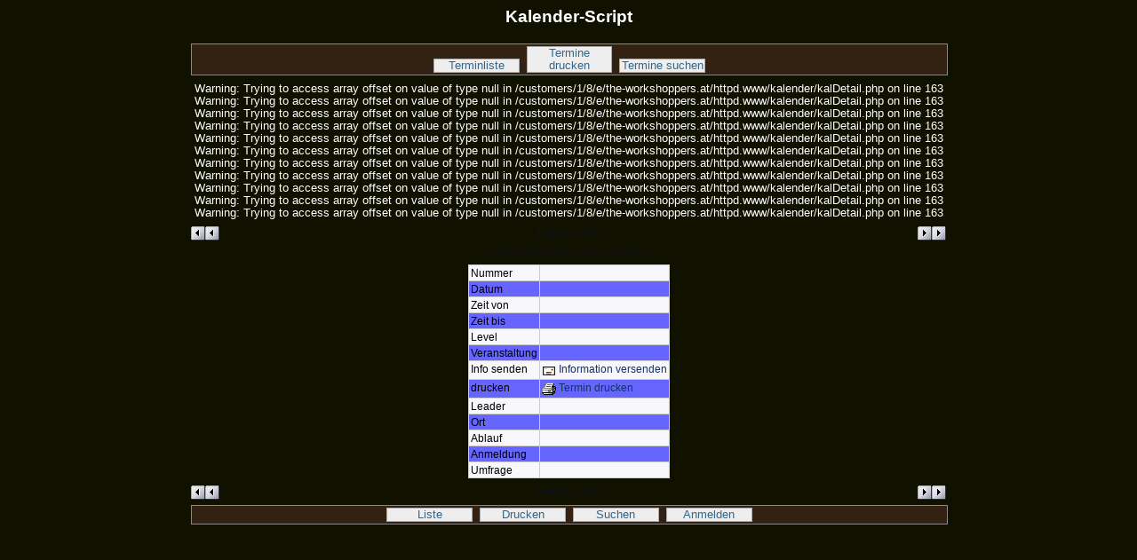

--- FILE ---
content_type: text/html; charset=ISO-8859-1
request_url: https://www.the-workshoppers.at/kalender/kalender.php?kal_Aktion=detail&kal_Intervall=%5B%5D&kal_Nummer=629
body_size: 1235
content:
<!DOCTYPE HTML PUBLIC "-//W3C//DTD HTML 4.01 Transitional//EN">
<html>
<head>
<!-- <meta http-equiv="content-type" content="text/html; charset=utf-8"> -->
<meta http-equiv="content-type" content="text/html; charset=iso-8859-1">
<meta http-equiv="expires" content="0">
<title>Kalender-Script</title>
<style type="text/css">
<!--
body{background-color:#FFFFF7;}
h1,h2,h3,h4,div,p,a{font-family:Verdana,Arial,Helvetica;}
-->
</style>
<link rel="stylesheet" type="text/css" href="kalStyles.css">
</head>

<body class="kalSeite">
<h3 align="center">Kalender-Script</h3>

<div align="center">
<!-- ++++++++++++++ Beginn Scriptausgabe ++++++++++++++ -->


<div class="kalBox">

<ul class="kalMnuO">
<li><a href="/kalender/kalender.php">Terminliste</a></li>
<li><a href="http://www.the-workshoppers.at/kalender/kalender.php?kal_Aktion=drucken&amp;kal_Nummer=629&amp;kal_Popup=1" target="prnwin" onclick="PrnWin(this.href);return false;">Termine drucken</a></li>
<li><a href="/kalender/kalender.php?kal_Aktion=suche">Termine suchen</a></li>
</ul>

<script type="text/javascript">function PrnWin(sURL){prnWin=window.open(sURL,"prnwin","width=700,height=800,left=9,top=9,menubar=yes,statusbar=no,toolbar=no,scrollbars=yes,resizable=yes");prnWin.focus();}</script>

Warning: Trying to access array offset on value of type null in /customers/1/8/e/the-workshoppers.at/httpd.www/kalender/kalDetail.php on line 163

Warning: Trying to access array offset on value of type null in /customers/1/8/e/the-workshoppers.at/httpd.www/kalender/kalDetail.php on line 163

Warning: Trying to access array offset on value of type null in /customers/1/8/e/the-workshoppers.at/httpd.www/kalender/kalDetail.php on line 163

Warning: Trying to access array offset on value of type null in /customers/1/8/e/the-workshoppers.at/httpd.www/kalender/kalDetail.php on line 163

Warning: Trying to access array offset on value of type null in /customers/1/8/e/the-workshoppers.at/httpd.www/kalender/kalDetail.php on line 163

Warning: Trying to access array offset on value of type null in /customers/1/8/e/the-workshoppers.at/httpd.www/kalender/kalDetail.php on line 163

Warning: Trying to access array offset on value of type null in /customers/1/8/e/the-workshoppers.at/httpd.www/kalender/kalDetail.php on line 163

Warning: Trying to access array offset on value of type null in /customers/1/8/e/the-workshoppers.at/httpd.www/kalender/kalDetail.php on line 163

Warning: Trying to access array offset on value of type null in /customers/1/8/e/the-workshoppers.at/httpd.www/kalender/kalDetail.php on line 163

Warning: Trying to access array offset on value of type null in /customers/1/8/e/the-workshoppers.at/httpd.www/kalender/kalDetail.php on line 163

Warning: Trying to access array offset on value of type null in /customers/1/8/e/the-workshoppers.at/httpd.www/kalender/kalDetail.php on line 163

<script type="text/javascript">function KalWin(sURL){kalWin=window.open(sURL,"kalwin","width=700,height=800,left=5,top=5,menubar=yes,statusbar=no,toolbar=no,scrollbars=yes,resizable=yes");kalWin.focus();}</script>
<script type="text/javascript">function ExpWin(sURL){expWin=window.open(sURL,"expwin","width=550,height=500,left=10,top=5,menubar=no,statusbar=no,toolbar=no,scrollbars=yes,resizable=yes");expWin.focus();}</script>

<div class="kalNavD">
 <div class="kalNavR"><a class="kalDetR" href="/kalender/kalender.php?kal_Aktion=detail&amp;kal_Nummer=922&amp;kal_Intervall=[]" title="rückwärts blättern"></a></div>
 <div class="kalNavV"><a class="kalDetV" href="/kalender/kalender.php?kal_Aktion=detail&amp;kal_Nummer=629&amp;kal_Intervall=[]" title="vorwärts blättern"></a></div>
Termin 37/37
</div>
<p class="kalMeld">Informationen zum Termin #</p>

<div class="kalTabl">
 <div class="kalTbZl1">
  <div class="kalTbSp1">Nummer</div>
  <div class="kalTbSp2">&nbsp;</div>
 </div>
 <div class="kalTbZl2">
  <div class="kalTbSp1">Datum</div>
  <div class="kalTbSp2">&nbsp;</div>
 </div>
 <div class="kalTbZl1">
  <div class="kalTbSp1">Zeit von</div>
  <div class="kalTbSp2">&nbsp;</div>
 </div>
 <div class="kalTbZl2">
  <div class="kalTbSp1">Zeit bis</div>
  <div class="kalTbSp2">&nbsp;</div>
 </div>
 <div class="kalTbZl1">
  <div class="kalTbSp1">Level</div>
  <div class="kalTbSp2">&nbsp;</div>
 </div>
 <div class="kalTbZl2">
  <div class="kalTbSp1">Veranstaltung</div>
  <div class="kalTbSp2">&nbsp;</div>
 </div>
 <div class="kalTbZl1">
  <div class="kalTbSp1">Info senden</div>
  <div class="kalTbSp2"><a class="kalDetl" href="http://www.the-workshoppers.at/kalender/kalender.php?kal_Aktion=info&amp;kal_Popup=1&amp;kal_Nummer=629&amp;kal_Intervall=[]" target="kalwin" onclick="KalWin(this.href);return false;"><img class="kalIcon" src="http://www.the-workshoppers.at/kalender/grafik/iconInfo.gif" title="Info senden" alt="Info senden" /> Information versenden</a></div>
 </div>
 <div class="kalTbZl2">
  <div class="kalTbSp1">drucken</div>
  <div class="kalTbSp2"><a class="kalDetl" href="http://www.the-workshoppers.at/kalender/kalender.php?kal_Aktion=drucken&amp;kal_Nummer=629&amp;kal_Popup=1" target="prnwin" onclick="PrnWin(this.href);return false;"><img class="kalIcon" src="http://www.the-workshoppers.at/kalender/grafik/iconDrucken.gif" title="drucken" alt="drucken" /> Termin drucken</a></div>
 </div>
 <div class="kalTbZl1">
  <div class="kalTbSp1">Leader</div>
  <div class="kalTbSp2">&nbsp;</div>
 </div>
 <div class="kalTbZl2">
  <div class="kalTbSp1">Ort</div>
  <div class="kalTbSp2">&nbsp;</div>
 </div>
 <div class="kalTbZl1">
  <div class="kalTbSp1">Ablauf</div>
  <div class="kalTbSp2">&nbsp;</div>
 </div>
 <div class="kalTbZl2">
  <div class="kalTbSp1">Anmeldung</div>
  <div class="kalTbSp2">&nbsp;</div>
 </div>
 <div class="kalTbZl1">
  <div class="kalTbSp1">Umfrage</div>
  <div class="kalTbSp2">&nbsp;</div>
 </div>
</div>

<div class="kalNavD">
 <div class="kalNavR"><a class="kalDetR" href="/kalender/kalender.php?kal_Aktion=detail&amp;kal_Nummer=922&amp;kal_Intervall=[]" title="rückwärts blättern"></a></div>
 <div class="kalNavV"><a class="kalDetV" href="/kalender/kalender.php?kal_Aktion=detail&amp;kal_Nummer=629&amp;kal_Intervall=[]" title="vorwärts blättern"></a></div>
Termin 37/37
</div>

<ul class="kalMnuU">
<li><a href="/kalender/kalender.php">Liste</a></li>
<li><a href="http://www.the-workshoppers.at/kalender/kalender.php?kal_Aktion=drucken&amp;kal_Nummer=629&amp;kal_Popup=1" target="prnwin" onclick="PrnWin(this.href);return false;">Drucken</a></li>
<li><a href="/kalender/kalender.php?kal_Aktion=suche">Suchen</a></li>
<li><a href="/kalender/kalender.php?kal_Aktion=login">Anmelden</a></li>
</ul>

</div>


<!-- +++++++++++++++ Ende Scriptausgabe +++++++++++++++ -->
</div>

</body>
</html>

